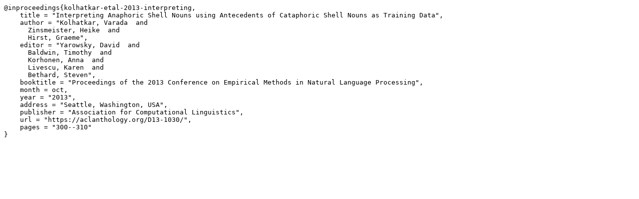

--- FILE ---
content_type: text/plain; charset=utf-8
request_url: https://aclanthology.org/D13-1030.bib
body_size: 427
content:
@inproceedings{kolhatkar-etal-2013-interpreting,
    title = "Interpreting Anaphoric Shell Nouns using Antecedents of Cataphoric Shell Nouns as Training Data",
    author = "Kolhatkar, Varada  and
      Zinsmeister, Heike  and
      Hirst, Graeme",
    editor = "Yarowsky, David  and
      Baldwin, Timothy  and
      Korhonen, Anna  and
      Livescu, Karen  and
      Bethard, Steven",
    booktitle = "Proceedings of the 2013 Conference on Empirical Methods in Natural Language Processing",
    month = oct,
    year = "2013",
    address = "Seattle, Washington, USA",
    publisher = "Association for Computational Linguistics",
    url = "https://aclanthology.org/D13-1030/",
    pages = "300--310"
}

